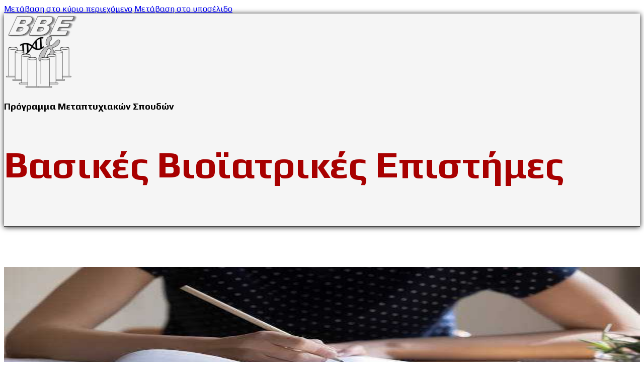

--- FILE ---
content_type: text/html; charset=UTF-8
request_url: https://bbs.med.uoi.gr/ergasies/stratigikes-nevroprostasias-kai-apokatastasis-meta-apo-travmatismo-tis-spondylikis-stilis-emfasi-stous-endogeneis-michanismous-pou-rythmizoun-tin-axoniki-anagennisi-sto-kns/
body_size: 9385
content:
<!DOCTYPE html>
<html lang="el">
<head>
<meta charset="UTF-8">
<meta name="viewport" content="width=device-width, initial-scale=1">
<title>Στρατηγικές νευροπροστασίας και αποκατάστασης μετά από τραυματισμό της σπονδυλικής στήλης: Έμφαση στους ενδογενείς μηχανισμούς που ρυθμίζουν την αξονική αναγέννηση στο ΚΝΣ &#8211; ΠΜΣ &quot;Βασικές Βιοϊατρικές Επιστήμες (ΒΒΕ)&quot;</title>
<meta name='robots' content='max-image-preview:large' />
<link rel='dns-prefetch' href='//fonts.googleapis.com' />
<link rel="alternate" type="application/rss+xml" title="Ροή RSS &raquo; ΠΜΣ &quot;Βασικές Βιοϊατρικές Επιστήμες (ΒΒΕ)&quot;" href="https://bbs.med.uoi.gr/feed/" />
<link rel="alternate" type="application/rss+xml" title="Ροή Σχολίων &raquo; ΠΜΣ &quot;Βασικές Βιοϊατρικές Επιστήμες (ΒΒΕ)&quot;" href="https://bbs.med.uoi.gr/comments/feed/" />
<link rel="alternate" title="oEmbed (JSON)" type="application/json+oembed" href="https://bbs.med.uoi.gr/wp-json/oembed/1.0/embed?url=https%3A%2F%2Fbbs.med.uoi.gr%2Fergasies%2Fstratigikes-nevroprostasias-kai-apokatastasis-meta-apo-travmatismo-tis-spondylikis-stilis-emfasi-stous-endogeneis-michanismous-pou-rythmizoun-tin-axoniki-anagennisi-sto-kns%2F" />
<link rel="alternate" title="oEmbed (XML)" type="text/xml+oembed" href="https://bbs.med.uoi.gr/wp-json/oembed/1.0/embed?url=https%3A%2F%2Fbbs.med.uoi.gr%2Fergasies%2Fstratigikes-nevroprostasias-kai-apokatastasis-meta-apo-travmatismo-tis-spondylikis-stilis-emfasi-stous-endogeneis-michanismous-pou-rythmizoun-tin-axoniki-anagennisi-sto-kns%2F&#038;format=xml" />
<link rel="preconnect" href="https://fonts.gstatic.com/" crossorigin><style id='wp-img-auto-sizes-contain-inline-css'>
img:is([sizes=auto i],[sizes^="auto," i]){contain-intrinsic-size:3000px 1500px}
/*# sourceURL=wp-img-auto-sizes-contain-inline-css */
</style>
<style id='classic-theme-styles-inline-css'>
/*! This file is auto-generated */
.wp-block-button__link{color:#fff;background-color:#32373c;border-radius:9999px;box-shadow:none;text-decoration:none;padding:calc(.667em + 2px) calc(1.333em + 2px);font-size:1.125em}.wp-block-file__button{background:#32373c;color:#fff;text-decoration:none}
/*# sourceURL=/wp-includes/css/classic-themes.min.css */
</style>
<link rel='stylesheet' id='wpml-menu-item-0-css' href='https://bbs.med.uoi.gr/wp-content/plugins/sitepress-multilingual-cms/templates/language-switchers/menu-item/style.min.css?ver=1' media='all' />
<link rel='stylesheet' id='bricks-frontend-css' href='https://bbs.med.uoi.gr/wp-content/themes/bricks/assets/css/frontend-layer.min.css?ver=1762805446' media='all' />
<link rel='stylesheet' id='bricks-child-css' href='https://bbs.med.uoi.gr/wp-content/themes/bricks-child/style.css?ver=1674023254' media='all' />
<link rel='stylesheet' id='bricks-font-awesome-6-css' href='https://bbs.med.uoi.gr/wp-content/themes/bricks/assets/css/libs/font-awesome-6-layer.min.css?ver=1762805446' media='all' />
<link rel='stylesheet' id='bricks-ionicons-css' href='https://bbs.med.uoi.gr/wp-content/themes/bricks/assets/css/libs/ionicons-layer.min.css?ver=1762805446' media='all' />
<link rel='stylesheet' id='bu-accordion-menu-css' href='https://bbs.med.uoi.gr/wp-content/plugins/bricksultimate/assets/css/elements/accordionmenu.min.css?ver=1704214998' media='all' />
<style id='bricks-frontend-inline-inline-css'>
:root {} :where(.brxe-accordion .accordion-content-wrapper) a, :where(.brxe-icon-box .content) a, :where(.brxe-list) a, :where(.brxe-post-content):not([data-source="bricks"]) a, :where(.brxe-posts .dynamic p) a, :where(.brxe-shortcode) a, :where(.brxe-tabs .tab-content) a, :where(.brxe-team-members) .description a, :where(.brxe-testimonials) .testimonial-content-wrapper a, :where(.brxe-text) a, :where(a.brxe-text), :where(.brxe-text-basic) a, :where(a.brxe-text-basic), :where(.brxe-post-comments) .comment-content a {color: var(--bricks-color-yjdyrb)} body {font-family: "Play"}:root {--bricks-color-ebf7d1: #f5f5f5;--bricks-color-6ecc64: #e0e0e0;--bricks-color-0b2c54: #9e9e9e;--bricks-color-8c17ee: #616161;--bricks-color-d24b7b: #424242;--bricks-color-70cb37: #212121;--bricks-color-e46008: #ffeb3b;--bricks-color-7c8b6c: #ffc107;--bricks-color-789d5d: #ff9800;--bricks-color-a652d6: #ff5722;--bricks-color-5d37ad: #f44336;--bricks-color-d6c4ab: #9c27b0;--bricks-color-a74b40: #2196f3;--bricks-color-d80eee: #03a9f4;--bricks-color-a51d53: #81D4FA;--bricks-color-651831: #4caf50;--bricks-color-9828f4: #8bc34a;--bricks-color-2804fa: #cddc39;--bricks-color-yjdyrb: #a80000;--bricks-color-dxkrgn: #800000;--bricks-color-osodwu: #f0e889;}#brxe-gqpzdt {color: var(--bricks-color-yjdyrb); font-size: 4.7rem}#brxe-bflbgl {align-items: center}#brxe-yrizqq {flex-direction: row; align-items: center}#brxe-cqqcvb {padding-bottom: 1rem; margin-bottom: 5rem; border-bottom: 1px solid var(--bricks-color-d24b7b); box-shadow: 0 1px 10px 0 var(--bricks-color-70cb37); background-color: var(--bricks-color-ebf7d1)}#brxe-mpvagz {width: 100%}#brxe-zhhnhn {text-align: justify}#brxe-zhhnhn a {text-align: justify; font-size: inherit}#brxe-fyfilb {padding-top: 0; row-gap: 2rem}@media (max-width: 991px) {#brxe-fyfilb {row-gap: 2rem}}.brxe-hyypmm .bu-menu-item-text {flex-grow: 1; transition-duration: 0.4s; font-weight: 700; font-size: 1.7rem; color: #a80000}.brxe-hyypmm .bu-menu-items-arrow {width: 50px; transition-duration: 0.4s}.brxe-hyypmm .bu-menu-items-arrow.acrd-menu-open::before {transform: rotate(45deg)}.brxe-hyypmm .menu-item a {transition-duration: 0.4s}.brxe-hyypmm {--menu-item-translatex: 10px; border: 3px solid var(--bricks-color-yjdyrb)}#brxe-cgpxqa {width: 30rem; border: 2px solid var(--bricks-color-yjdyrb)}#brxe-bfqqvx {flex-direction: row; column-gap: 2rem}@media (max-width: 767px) {#brxe-bfqqvx {flex-direction: column-reverse; align-items: center}}#brxe-fgefiv {flex-direction: row}#brxe-gwkesw {flex-direction: row; column-gap: 3rem; width: 60%}#brxe-zexmld li.has-link a, #brxe-zexmld li.no-link {padding-top: 5px; padding-right: 5px; padding-bottom: 5px; padding-left: 5px; justify-content: flex-start}#brxe-zexmld {flex-direction: column}#brxe-cxraxr {width: 40%}#brxe-nebtll {flex-direction: row; align-items: center}#brxe-nclqti {padding-top: 1rem; padding-bottom: 1rem; border-bottom: 1px solid var(--bricks-color-d24b7b); box-shadow: 0 1px 10px 0 var(--bricks-color-70cb37); margin-top: 5rem; background-color: var(--bricks-color-ebf7d1)}
/*# sourceURL=bricks-frontend-inline-inline-css */
</style>
<link rel='stylesheet' id='bricks-google-fonts-css' href='https://fonts.googleapis.com/css2?family=Play:wght@400;700&#038;display=swap' media='all' />
<script id="wpml-cookie-js-extra">
var wpml_cookies = {"wp-wpml_current_language":{"value":"el","expires":1,"path":"/"}};
var wpml_cookies = {"wp-wpml_current_language":{"value":"el","expires":1,"path":"/"}};
//# sourceURL=wpml-cookie-js-extra
</script>
<script src="https://bbs.med.uoi.gr/wp-content/plugins/sitepress-multilingual-cms/res/js/cookies/language-cookie.js?ver=486900" id="wpml-cookie-js" defer data-wp-strategy="defer"></script>
<script src="https://bbs.med.uoi.gr/wp-includes/js/jquery/jquery.min.js?ver=3.7.1" id="jquery-core-js"></script>
<link rel="https://api.w.org/" href="https://bbs.med.uoi.gr/wp-json/" /><link rel="alternate" title="JSON" type="application/json" href="https://bbs.med.uoi.gr/wp-json/wp/v2/ergasies/1021" /><link rel="EditURI" type="application/rsd+xml" title="RSD" href="https://bbs.med.uoi.gr/xmlrpc.php?rsd" />
<meta name="generator" content="WordPress 6.9" />
<link rel="canonical" href="https://bbs.med.uoi.gr/ergasies/stratigikes-nevroprostasias-kai-apokatastasis-meta-apo-travmatismo-tis-spondylikis-stilis-emfasi-stous-endogeneis-michanismous-pou-rythmizoun-tin-axoniki-anagennisi-sto-kns/" />
<link rel='shortlink' href='https://bbs.med.uoi.gr/?p=1021' />
<meta name="generator" content="WPML ver:4.8.6 stt:1,13;" />
<!-- Google tag (gtag.js) -->
<script async src="https://www.googletagmanager.com/gtag/js?id=G-10XM0X13S8"></script>
<script>
  window.dataLayer = window.dataLayer || [];
  function gtag(){dataLayer.push(arguments);}
  gtag('js', new Date());

  gtag('config', 'G-10XM0X13S8');
</script>
<link rel="icon" href="https://bbs.med.uoi.gr/wp-content/uploads/2023/01/logo1-150x150.png" sizes="32x32" />
<link rel="icon" href="https://bbs.med.uoi.gr/wp-content/uploads/2023/01/logo1.png" sizes="192x192" />
<link rel="apple-touch-icon" href="https://bbs.med.uoi.gr/wp-content/uploads/2023/01/logo1.png" />
<meta name="msapplication-TileImage" content="https://bbs.med.uoi.gr/wp-content/uploads/2023/01/logo1.png" />

<meta property="og:url" content="https://bbs.med.uoi.gr/ergasies/stratigikes-nevroprostasias-kai-apokatastasis-meta-apo-travmatismo-tis-spondylikis-stilis-emfasi-stous-endogeneis-michanismous-pou-rythmizoun-tin-axoniki-anagennisi-sto-kns/" />
<meta property="og:site_name" content="ΠΜΣ &quot;Βασικές Βιοϊατρικές Επιστήμες (ΒΒΕ)&quot;" />
<meta property="og:title" content="Στρατηγικές νευροπροστασίας και αποκατάστασης μετά από τραυματισμό της σπονδυλικής στήλης: Έμφαση στους ενδογενείς μηχανισμούς που ρυθμίζουν την αξονική αναγέννηση στο ΚΝΣ" />
<meta property="og:description" content="Στην παρούσα βιβλιογραφική εργασία παρουσιάζονται στρατηγικές νευροπροστασίας και νευρικής αναγέννησης για την αποκατάσταση των τραυμάτων της σπονδυλικής στήλης. Τραυματισμοί μπορούν να συμβούν κατά μήκος της σπονδυλικής στήλης σε οποιοδήποτε μοίρα της και η βαρύτητα των συμπτωμάτων ποικίλει ανάλογα με το βαθμό και το σημείο του τραύματος. Ένας από τους βασικότερους λόγους για τους οποίους δεν υπάρχει ακόμα θεραπεία για την αντιμετώπιση [&hellip;]" />
<meta property="og:type" content="website" />
<style id='global-styles-inline-css'>
:root{--wp--preset--aspect-ratio--square: 1;--wp--preset--aspect-ratio--4-3: 4/3;--wp--preset--aspect-ratio--3-4: 3/4;--wp--preset--aspect-ratio--3-2: 3/2;--wp--preset--aspect-ratio--2-3: 2/3;--wp--preset--aspect-ratio--16-9: 16/9;--wp--preset--aspect-ratio--9-16: 9/16;--wp--preset--color--black: #000000;--wp--preset--color--cyan-bluish-gray: #abb8c3;--wp--preset--color--white: #ffffff;--wp--preset--color--pale-pink: #f78da7;--wp--preset--color--vivid-red: #cf2e2e;--wp--preset--color--luminous-vivid-orange: #ff6900;--wp--preset--color--luminous-vivid-amber: #fcb900;--wp--preset--color--light-green-cyan: #7bdcb5;--wp--preset--color--vivid-green-cyan: #00d084;--wp--preset--color--pale-cyan-blue: #8ed1fc;--wp--preset--color--vivid-cyan-blue: #0693e3;--wp--preset--color--vivid-purple: #9b51e0;--wp--preset--gradient--vivid-cyan-blue-to-vivid-purple: linear-gradient(135deg,rgb(6,147,227) 0%,rgb(155,81,224) 100%);--wp--preset--gradient--light-green-cyan-to-vivid-green-cyan: linear-gradient(135deg,rgb(122,220,180) 0%,rgb(0,208,130) 100%);--wp--preset--gradient--luminous-vivid-amber-to-luminous-vivid-orange: linear-gradient(135deg,rgb(252,185,0) 0%,rgb(255,105,0) 100%);--wp--preset--gradient--luminous-vivid-orange-to-vivid-red: linear-gradient(135deg,rgb(255,105,0) 0%,rgb(207,46,46) 100%);--wp--preset--gradient--very-light-gray-to-cyan-bluish-gray: linear-gradient(135deg,rgb(238,238,238) 0%,rgb(169,184,195) 100%);--wp--preset--gradient--cool-to-warm-spectrum: linear-gradient(135deg,rgb(74,234,220) 0%,rgb(151,120,209) 20%,rgb(207,42,186) 40%,rgb(238,44,130) 60%,rgb(251,105,98) 80%,rgb(254,248,76) 100%);--wp--preset--gradient--blush-light-purple: linear-gradient(135deg,rgb(255,206,236) 0%,rgb(152,150,240) 100%);--wp--preset--gradient--blush-bordeaux: linear-gradient(135deg,rgb(254,205,165) 0%,rgb(254,45,45) 50%,rgb(107,0,62) 100%);--wp--preset--gradient--luminous-dusk: linear-gradient(135deg,rgb(255,203,112) 0%,rgb(199,81,192) 50%,rgb(65,88,208) 100%);--wp--preset--gradient--pale-ocean: linear-gradient(135deg,rgb(255,245,203) 0%,rgb(182,227,212) 50%,rgb(51,167,181) 100%);--wp--preset--gradient--electric-grass: linear-gradient(135deg,rgb(202,248,128) 0%,rgb(113,206,126) 100%);--wp--preset--gradient--midnight: linear-gradient(135deg,rgb(2,3,129) 0%,rgb(40,116,252) 100%);--wp--preset--font-size--small: 13px;--wp--preset--font-size--medium: 20px;--wp--preset--font-size--large: 36px;--wp--preset--font-size--x-large: 42px;--wp--preset--spacing--20: 0.44rem;--wp--preset--spacing--30: 0.67rem;--wp--preset--spacing--40: 1rem;--wp--preset--spacing--50: 1.5rem;--wp--preset--spacing--60: 2.25rem;--wp--preset--spacing--70: 3.38rem;--wp--preset--spacing--80: 5.06rem;--wp--preset--shadow--natural: 6px 6px 9px rgba(0, 0, 0, 0.2);--wp--preset--shadow--deep: 12px 12px 50px rgba(0, 0, 0, 0.4);--wp--preset--shadow--sharp: 6px 6px 0px rgba(0, 0, 0, 0.2);--wp--preset--shadow--outlined: 6px 6px 0px -3px rgb(255, 255, 255), 6px 6px rgb(0, 0, 0);--wp--preset--shadow--crisp: 6px 6px 0px rgb(0, 0, 0);}:where(.is-layout-flex){gap: 0.5em;}:where(.is-layout-grid){gap: 0.5em;}body .is-layout-flex{display: flex;}.is-layout-flex{flex-wrap: wrap;align-items: center;}.is-layout-flex > :is(*, div){margin: 0;}body .is-layout-grid{display: grid;}.is-layout-grid > :is(*, div){margin: 0;}:where(.wp-block-columns.is-layout-flex){gap: 2em;}:where(.wp-block-columns.is-layout-grid){gap: 2em;}:where(.wp-block-post-template.is-layout-flex){gap: 1.25em;}:where(.wp-block-post-template.is-layout-grid){gap: 1.25em;}.has-black-color{color: var(--wp--preset--color--black) !important;}.has-cyan-bluish-gray-color{color: var(--wp--preset--color--cyan-bluish-gray) !important;}.has-white-color{color: var(--wp--preset--color--white) !important;}.has-pale-pink-color{color: var(--wp--preset--color--pale-pink) !important;}.has-vivid-red-color{color: var(--wp--preset--color--vivid-red) !important;}.has-luminous-vivid-orange-color{color: var(--wp--preset--color--luminous-vivid-orange) !important;}.has-luminous-vivid-amber-color{color: var(--wp--preset--color--luminous-vivid-amber) !important;}.has-light-green-cyan-color{color: var(--wp--preset--color--light-green-cyan) !important;}.has-vivid-green-cyan-color{color: var(--wp--preset--color--vivid-green-cyan) !important;}.has-pale-cyan-blue-color{color: var(--wp--preset--color--pale-cyan-blue) !important;}.has-vivid-cyan-blue-color{color: var(--wp--preset--color--vivid-cyan-blue) !important;}.has-vivid-purple-color{color: var(--wp--preset--color--vivid-purple) !important;}.has-black-background-color{background-color: var(--wp--preset--color--black) !important;}.has-cyan-bluish-gray-background-color{background-color: var(--wp--preset--color--cyan-bluish-gray) !important;}.has-white-background-color{background-color: var(--wp--preset--color--white) !important;}.has-pale-pink-background-color{background-color: var(--wp--preset--color--pale-pink) !important;}.has-vivid-red-background-color{background-color: var(--wp--preset--color--vivid-red) !important;}.has-luminous-vivid-orange-background-color{background-color: var(--wp--preset--color--luminous-vivid-orange) !important;}.has-luminous-vivid-amber-background-color{background-color: var(--wp--preset--color--luminous-vivid-amber) !important;}.has-light-green-cyan-background-color{background-color: var(--wp--preset--color--light-green-cyan) !important;}.has-vivid-green-cyan-background-color{background-color: var(--wp--preset--color--vivid-green-cyan) !important;}.has-pale-cyan-blue-background-color{background-color: var(--wp--preset--color--pale-cyan-blue) !important;}.has-vivid-cyan-blue-background-color{background-color: var(--wp--preset--color--vivid-cyan-blue) !important;}.has-vivid-purple-background-color{background-color: var(--wp--preset--color--vivid-purple) !important;}.has-black-border-color{border-color: var(--wp--preset--color--black) !important;}.has-cyan-bluish-gray-border-color{border-color: var(--wp--preset--color--cyan-bluish-gray) !important;}.has-white-border-color{border-color: var(--wp--preset--color--white) !important;}.has-pale-pink-border-color{border-color: var(--wp--preset--color--pale-pink) !important;}.has-vivid-red-border-color{border-color: var(--wp--preset--color--vivid-red) !important;}.has-luminous-vivid-orange-border-color{border-color: var(--wp--preset--color--luminous-vivid-orange) !important;}.has-luminous-vivid-amber-border-color{border-color: var(--wp--preset--color--luminous-vivid-amber) !important;}.has-light-green-cyan-border-color{border-color: var(--wp--preset--color--light-green-cyan) !important;}.has-vivid-green-cyan-border-color{border-color: var(--wp--preset--color--vivid-green-cyan) !important;}.has-pale-cyan-blue-border-color{border-color: var(--wp--preset--color--pale-cyan-blue) !important;}.has-vivid-cyan-blue-border-color{border-color: var(--wp--preset--color--vivid-cyan-blue) !important;}.has-vivid-purple-border-color{border-color: var(--wp--preset--color--vivid-purple) !important;}.has-vivid-cyan-blue-to-vivid-purple-gradient-background{background: var(--wp--preset--gradient--vivid-cyan-blue-to-vivid-purple) !important;}.has-light-green-cyan-to-vivid-green-cyan-gradient-background{background: var(--wp--preset--gradient--light-green-cyan-to-vivid-green-cyan) !important;}.has-luminous-vivid-amber-to-luminous-vivid-orange-gradient-background{background: var(--wp--preset--gradient--luminous-vivid-amber-to-luminous-vivid-orange) !important;}.has-luminous-vivid-orange-to-vivid-red-gradient-background{background: var(--wp--preset--gradient--luminous-vivid-orange-to-vivid-red) !important;}.has-very-light-gray-to-cyan-bluish-gray-gradient-background{background: var(--wp--preset--gradient--very-light-gray-to-cyan-bluish-gray) !important;}.has-cool-to-warm-spectrum-gradient-background{background: var(--wp--preset--gradient--cool-to-warm-spectrum) !important;}.has-blush-light-purple-gradient-background{background: var(--wp--preset--gradient--blush-light-purple) !important;}.has-blush-bordeaux-gradient-background{background: var(--wp--preset--gradient--blush-bordeaux) !important;}.has-luminous-dusk-gradient-background{background: var(--wp--preset--gradient--luminous-dusk) !important;}.has-pale-ocean-gradient-background{background: var(--wp--preset--gradient--pale-ocean) !important;}.has-electric-grass-gradient-background{background: var(--wp--preset--gradient--electric-grass) !important;}.has-midnight-gradient-background{background: var(--wp--preset--gradient--midnight) !important;}.has-small-font-size{font-size: var(--wp--preset--font-size--small) !important;}.has-medium-font-size{font-size: var(--wp--preset--font-size--medium) !important;}.has-large-font-size{font-size: var(--wp--preset--font-size--large) !important;}.has-x-large-font-size{font-size: var(--wp--preset--font-size--x-large) !important;}
/*# sourceURL=global-styles-inline-css */
</style>
<link rel='stylesheet' id='wp-block-library-css' href='https://bbs.med.uoi.gr/wp-includes/css/dist/block-library/style.min.css?ver=6.9' media='all' />
<style id='wp-block-library-inline-css'>
:where(figure) { margin: 0; }
/*wp_block_styles_on_demand_placeholder:69705d57bf664*/
/*# sourceURL=wp-block-library-inline-css */
</style>
</head>

<body class="wp-singular ergasies-template-default single single-ergasies postid-1021 wp-theme-bricks wp-child-theme-bricks-child brx-body bricks-is-frontend wp-embed-responsive">		<a class="skip-link" href="#brx-content">Μετάβαση στο κύριο περιεχόμενο</a>

					<a class="skip-link" href="#brx-footer">Μετάβαση στο υποσέλιδο</a>
			<header id="brx-header"><section id="brxe-cqqcvb" class="brxe-section"><div id="brxe-yrizqq" class="brxe-container"><a class="brxe-logo" href="https://bbs.med.uoi.gr"><img width="150" height="150" src="https://bbs.med.uoi.gr/wp-content/uploads/2023/01/logo-trans1-150x150.png" class="bricks-site-logo css-filter" alt="ΠΜΣ &quot;Βασικές Βιοϊατρικές Επιστήμες (ΒΒΕ)&quot;" loading="eager" decoding="async" srcset="https://bbs.med.uoi.gr/wp-content/uploads/2023/01/logo-trans1-150x150.png 150w, https://bbs.med.uoi.gr/wp-content/uploads/2023/01/logo-trans1.png 255w" sizes="(max-width: 150px) 100vw, 150px" /></a><div id="brxe-bflbgl" class="brxe-block"><h3 class="brxe-heading">Πρόγραμμα Μεταπτυχιακών Σπουδών</h3><h1 id="brxe-gqpzdt" class="brxe-heading">Βασικές Βιοϊατρικές Επιστήμες</h1></div></div></section></header><main id="brx-content"><section id="brxe-fgefiv" class="brxe-section"><div id="brxe-bfqqvx" class="brxe-container"><div id="brxe-fyfilb" class="brxe-block"><img width="612" height="302" src="https://bbs.med.uoi.gr/wp-content/uploads/2023/01/phd2.jpg" class="brxe-image css-filter size-full" alt="Διδακτορικές εργασίες" id="brxe-mpvagz" decoding="async" fetchpriority="high" srcset="https://bbs.med.uoi.gr/wp-content/uploads/2023/01/phd2.jpg 612w, https://bbs.med.uoi.gr/wp-content/uploads/2023/01/phd2-300x148.jpg 300w" sizes="(max-width: 612px) 100vw, 612px" /><h4 class="brxe-heading">Στρατηγικές νευροπροστασίας και αποκατάστασης μετά από τραυματισμό της σπονδυλικής στήλης: Έμφαση στους ενδογενείς μηχανισμούς που ρυθμίζουν την αξονική αναγέννηση στο ΚΝΣ</h4><div id="brxe-zhhnhn" class="brxe-text"><p>Στην παρούσα βιβλιογραφική εργασία παρουσιάζονται στρατηγικές νευροπροστασίας και νευρικής αναγέννησης για την αποκατάσταση των τραυμάτων της σπονδυλικής στήλης. Τραυματισμοί μπορούν να συμβούν κατά μήκος της σπονδυλικής στήλης σε οποιοδήποτε μοίρα της και η βαρύτητα των συμπτωμάτων ποικίλει ανάλογα με το βαθμό και το σημείο του τραύματος. Ένας από τους βασικότερους λόγους για τους οποίους δεν υπάρχει ακόμα θεραπεία για την αντιμετώπιση των τραυμάτων αυτών είναι η μειωμένη ικανότητα των νευρώνων<br />
του ΚΝΣ να αναγεννώνται καθώς ασκούνται σε αυτούς πλήθος ανασταλτικών εξωγενών και ενδογενών παραγόντων. Στην εν λόγω διπλωματική εργασία δίνεται έμφαση στους ενδογενείς παράγοντες που αναστέλλουν την αξονική αναγέννηση στο ΚΝΣ και παρουσιάζονται οι σημαντικότερες μέχρι σήμερα μελέτες που αφορούν την φαρμακολογική στόχευσή τους με σκοπό την αποκατάσταση των τραυμάτων της σπονδυλικής στήλης. Στους παράγοντες αυτούς ανήκουν γνωστά σηματοδοτικά μονοπάτια τα οποία φυσιολογικά ρυθμίζουν κρίσιμες κυτταρικές διαδικασίες, όπως το μονοπάτι του κυκλικού AMP, της PI3K, της RhoA και των κινασών JAK. Επίσης την ενδογενή ικανότητα των κεντρικών νευρώνων να αναγεννώνται επηρεάζουν και τα δομικά στοιχεία του κυτταροσκελετού, δηλαδή η τουμπουλίνη και η ακτίνη. Τέλος, η επιγενετική ρύθμιση μορίων και μεταγραφικών παραγόντων, όπως οι KLF, Sox11, LPAR1 κ.α. καθώς και η μεταφορά μιτοχονδρίων κατά μήκος του άξονα, φαίνεται πως έχει νευροπροστατευτική δράση και επάγει την αξονική αναγέννηση μετά από τραύμα στο ΚΝΣ. Η φαρμακολογική στόχευση των παραπάνω ενδογενών παραγόντων, σε συνδυασμό με τη ρύθμιση των εξωκυττάριων σημάτων που αναστέλλουν την αναγέννηση, τις θεραπείες αποκατάστασης που χρησιμοποιούνται ήδη στην κλινική πρακτική αλλά και καινούργιες πειραματικές θεραπείες που δοκιμάζονται αυτή τη στιγμή προκλινικά, πιθανόν θα οδηγήσουν στη δημιουργία κατάλληλης στρατηγικής για την αντιμετώπιση τέτοιων τραυματισμών.</p>
</div><h6 class="brxe-heading">ΠΑΠΑΝΙΚΟΛΑΟΥ ΕΙΡΗΝΗ</h6></div><div id="brxe-cgpxqa" class="brxe-block"><div data-script-id="okwxas" class="brxe-hyypmm brxe-bu-accordion-menu bu-acrd-arrow-flip"><nav data-acrd-toggle-duration="400" data-acrd-effect="no" data-acrd-collapsed="no"><ul id="menu-okwxas" class="bu-acrd-menu-items"><li id="menu-item-22" class="menu-item menu-item-type-post_type menu-item-object-page menu-item-home menu-item-22 bricks-menu-item"><a href="https://bbs.med.uoi.gr/" itemprop="url" data-title="Αρχική"><span style="margin-left:0px;" itemprop="name" class="bu-menu-item-text">Αρχική</span><i class="ion-ios-arrow-down icon bu-menu-items-arrow"></i></a></li>
<li id="menu-item-23" class="menu-item menu-item-type-custom menu-item-object-custom menu-item-has-children menu-item-23 bricks-menu-item"><a href="#" itemprop="url" data-title="Το πρόγραμμα"><span style="margin-left:0px;" style="margin-left:0px;" itemprop="name" class="bu-menu-item-text">Το πρόγραμμα</span><i class="ion-ios-arrow-down icon bu-menu-items-arrow"></i></a>
<ul class="sub-menu">
	<li id="menu-item-529" class="menu-item menu-item-type-post_type menu-item-object-page menu-item-529 bricks-menu-item"><a href="https://bbs.med.uoi.gr/programma/perigrafi-stochos/" itemprop="url" data-title="Περιγραφή – Στόχος"><span style="margin-left:10px;" style="margin-left:0px;" style="margin-left:0px;" itemprop="name" class="bu-menu-item-text">Περιγραφή – Στόχος</span><i class="ion-ios-arrow-down icon bu-menu-items-arrow"></i></a></li>
	<li id="menu-item-738" class="menu-item menu-item-type-post_type menu-item-object-page menu-item-738 bricks-menu-item"><a href="https://bbs.med.uoi.gr/programma/eidikefseis/" itemprop="url" data-title="Ειδικεύσεις"><span style="margin-left:10px;" style="margin-left:10px;" style="margin-left:0px;" style="margin-left:0px;" itemprop="name" class="bu-menu-item-text">Ειδικεύσεις</span><i class="ion-ios-arrow-down icon bu-menu-items-arrow"></i></a></li>
	<li id="menu-item-466" class="menu-item menu-item-type-post_type menu-item-object-page menu-item-466 bricks-menu-item"><a href="https://bbs.med.uoi.gr/programma/fek-idryseos/" itemprop="url" data-title="ΦΕΚ ίδρύσεως"><span style="margin-left:10px;" style="margin-left:10px;" style="margin-left:10px;" style="margin-left:0px;" style="margin-left:0px;" itemprop="name" class="bu-menu-item-text">ΦΕΚ ίδρύσεως</span><i class="ion-ios-arrow-down icon bu-menu-items-arrow"></i></a></li>
	<li id="menu-item-608" class="menu-item menu-item-type-post_type menu-item-object-page menu-item-608 bricks-menu-item"><a href="https://bbs.med.uoi.gr/programma/spoudes/" itemprop="url" data-title="Σπουδές"><span style="margin-left:10px;" style="margin-left:10px;" style="margin-left:10px;" style="margin-left:10px;" style="margin-left:0px;" style="margin-left:0px;" itemprop="name" class="bu-menu-item-text">Σπουδές</span><i class="ion-ios-arrow-down icon bu-menu-items-arrow"></i></a></li>
	<li id="menu-item-629" class="menu-item menu-item-type-post_type menu-item-object-page menu-item-629 bricks-menu-item"><a href="https://bbs.med.uoi.gr/programma/kritiria-epilogis/" itemprop="url" data-title="Κριτήρια επιλογής"><span style="margin-left:10px;" style="margin-left:10px;" style="margin-left:10px;" style="margin-left:10px;" style="margin-left:10px;" style="margin-left:0px;" style="margin-left:0px;" itemprop="name" class="bu-menu-item-text">Κριτήρια επιλογής</span><i class="ion-ios-arrow-down icon bu-menu-items-arrow"></i></a></li>
	<li id="menu-item-643" class="menu-item menu-item-type-post_type menu-item-object-page menu-item-643 bricks-menu-item"><a href="https://bbs.med.uoi.gr/programma/parartima-diplomatos/" itemprop="url" data-title="Παράρτημα διπλώματος"><span style="margin-left:10px;" style="margin-left:10px;" style="margin-left:10px;" style="margin-left:10px;" style="margin-left:10px;" style="margin-left:10px;" style="margin-left:0px;" style="margin-left:0px;" itemprop="name" class="bu-menu-item-text">Παράρτημα διπλώματος</span><i class="ion-ios-arrow-down icon bu-menu-items-arrow"></i></a></li>
</ul>
</li>
<li id="menu-item-546" class="menu-item menu-item-type-post_type menu-item-object-page menu-item-546 bricks-menu-item"><a href="https://bbs.med.uoi.gr/exoplismos-ypodomes/" itemprop="url" data-title="Εξοπλισμός – Υποδομές"><span style="margin-left:0px;" style="margin-left:10px;" style="margin-left:10px;" style="margin-left:10px;" style="margin-left:10px;" style="margin-left:10px;" style="margin-left:10px;" style="margin-left:0px;" style="margin-left:0px;" itemprop="name" class="bu-menu-item-text">Εξοπλισμός – Υποδομές</span><i class="ion-ios-arrow-down icon bu-menu-items-arrow"></i></a></li>
<li id="menu-item-560" class="menu-item menu-item-type-post_type menu-item-object-page menu-item-560 bricks-menu-item"><a href="https://bbs.med.uoi.gr/didaskontes/" itemprop="url" data-title="Διδάσκοντες"><span style="margin-left:0px;" style="margin-left:0px;" style="margin-left:10px;" style="margin-left:10px;" style="margin-left:10px;" style="margin-left:10px;" style="margin-left:10px;" style="margin-left:10px;" style="margin-left:0px;" style="margin-left:0px;" itemprop="name" class="bu-menu-item-text">Διδάσκοντες</span><i class="ion-ios-arrow-down icon bu-menu-items-arrow"></i></a></li>
<li id="menu-item-600" class="menu-item menu-item-type-post_type menu-item-object-page menu-item-600 bricks-menu-item"><a href="https://bbs.med.uoi.gr/diplomatikes-ergasies/" itemprop="url" data-title="Διπλωματικές εργασίες"><span style="margin-left:0px;" style="margin-left:0px;" style="margin-left:0px;" style="margin-left:10px;" style="margin-left:10px;" style="margin-left:10px;" style="margin-left:10px;" style="margin-left:10px;" style="margin-left:10px;" style="margin-left:0px;" style="margin-left:0px;" itemprop="name" class="bu-menu-item-text">Διπλωματικές εργασίες</span><i class="ion-ios-arrow-down icon bu-menu-items-arrow"></i></a></li>
<li id="menu-item-568" class="menu-item menu-item-type-post_type menu-item-object-page menu-item-568 bricks-menu-item"><a href="https://bbs.med.uoi.gr/apofoitoi/" itemprop="url" data-title="Απόφοιτοι"><span style="margin-left:0px;" style="margin-left:0px;" style="margin-left:0px;" style="margin-left:0px;" style="margin-left:10px;" style="margin-left:10px;" style="margin-left:10px;" style="margin-left:10px;" style="margin-left:10px;" style="margin-left:10px;" style="margin-left:0px;" style="margin-left:0px;" itemprop="name" class="bu-menu-item-text">Απόφοιτοι</span><i class="ion-ios-arrow-down icon bu-menu-items-arrow"></i></a></li>
<li id="menu-item-667" class="menu-item menu-item-type-post_type menu-item-object-page menu-item-667 bricks-menu-item"><a href="https://bbs.med.uoi.gr/programma/politiki-poiotitas/" itemprop="url" data-title="Πολιτική ποιότητας"><span style="margin-left:0px;" style="margin-left:0px;" style="margin-left:0px;" style="margin-left:0px;" style="margin-left:0px;" style="margin-left:10px;" style="margin-left:10px;" style="margin-left:10px;" style="margin-left:10px;" style="margin-left:10px;" style="margin-left:10px;" style="margin-left:0px;" style="margin-left:0px;" itemprop="name" class="bu-menu-item-text">Πολιτική ποιότητας</span><i class="ion-ios-arrow-down icon bu-menu-items-arrow"></i></a></li>
<li id="menu-item-683" class="menu-item menu-item-type-post_type menu-item-object-page menu-item-683 bricks-menu-item"><a href="https://bbs.med.uoi.gr/akadimaikoi-symvouloi/" itemprop="url" data-title="Ακαδημαϊκοί σύμβουλοι"><span style="margin-left:0px;" style="margin-left:0px;" style="margin-left:0px;" style="margin-left:0px;" style="margin-left:0px;" style="margin-left:0px;" style="margin-left:10px;" style="margin-left:10px;" style="margin-left:10px;" style="margin-left:10px;" style="margin-left:10px;" style="margin-left:10px;" style="margin-left:0px;" style="margin-left:0px;" itemprop="name" class="bu-menu-item-text">Ακαδημαϊκοί σύμβουλοι</span><i class="ion-ios-arrow-down icon bu-menu-items-arrow"></i></a></li>
<li id="menu-item-26" class="menu-item menu-item-type-custom menu-item-object-custom menu-item-has-children menu-item-26 bricks-menu-item"><a href="#" itemprop="url" data-title="Ενημέρωση"><span style="margin-left:0px;" style="margin-left:0px;" style="margin-left:0px;" style="margin-left:0px;" style="margin-left:0px;" style="margin-left:0px;" style="margin-left:0px;" style="margin-left:10px;" style="margin-left:10px;" style="margin-left:10px;" style="margin-left:10px;" style="margin-left:10px;" style="margin-left:10px;" style="margin-left:0px;" style="margin-left:0px;" itemprop="name" class="bu-menu-item-text">Ενημέρωση</span><i class="ion-ios-arrow-down icon bu-menu-items-arrow"></i></a>
<ul class="sub-menu">
	<li id="menu-item-215" class="menu-item menu-item-type-post_type menu-item-object-page menu-item-215 bricks-menu-item"><a href="https://bbs.med.uoi.gr/enimerosi/anakoinoseis/" itemprop="url" data-title="Ανακοινώσεις"><span style="margin-left:10px;" style="margin-left:0px;" style="margin-left:0px;" style="margin-left:0px;" style="margin-left:0px;" style="margin-left:0px;" style="margin-left:0px;" style="margin-left:0px;" style="margin-left:10px;" style="margin-left:10px;" style="margin-left:10px;" style="margin-left:10px;" style="margin-left:10px;" style="margin-left:10px;" style="margin-left:0px;" style="margin-left:0px;" itemprop="name" class="bu-menu-item-text">Ανακοινώσεις</span><i class="ion-ios-arrow-down icon bu-menu-items-arrow"></i></a></li>
	<li id="menu-item-212" class="menu-item menu-item-type-post_type menu-item-object-page menu-item-212 bricks-menu-item"><a href="https://bbs.med.uoi.gr/enimerosi/prokiryxeis/" itemprop="url" data-title="Προκηρύξεις"><span style="margin-left:10px;" style="margin-left:10px;" style="margin-left:0px;" style="margin-left:0px;" style="margin-left:0px;" style="margin-left:0px;" style="margin-left:0px;" style="margin-left:0px;" style="margin-left:0px;" style="margin-left:10px;" style="margin-left:10px;" style="margin-left:10px;" style="margin-left:10px;" style="margin-left:10px;" style="margin-left:10px;" style="margin-left:0px;" style="margin-left:0px;" itemprop="name" class="bu-menu-item-text">Προκηρύξεις</span><i class="ion-ios-arrow-down icon bu-menu-items-arrow"></i></a></li>
	<li id="menu-item-211" class="menu-item menu-item-type-post_type menu-item-object-page menu-item-211 bricks-menu-item"><a href="https://bbs.med.uoi.gr/enimerosi/entypa/" itemprop="url" data-title="Έντυπα"><span style="margin-left:10px;" style="margin-left:10px;" style="margin-left:10px;" style="margin-left:0px;" style="margin-left:0px;" style="margin-left:0px;" style="margin-left:0px;" style="margin-left:0px;" style="margin-left:0px;" style="margin-left:0px;" style="margin-left:10px;" style="margin-left:10px;" style="margin-left:10px;" style="margin-left:10px;" style="margin-left:10px;" style="margin-left:10px;" style="margin-left:0px;" style="margin-left:0px;" itemprop="name" class="bu-menu-item-text">Έντυπα</span><i class="ion-ios-arrow-down icon bu-menu-items-arrow"></i></a></li>
</ul>
</li>
</ul></nav></div></div></div></section></main><footer id="brx-footer"><section id="brxe-nclqti" class="brxe-section"><div id="brxe-nebtll" class="brxe-container"><div id="brxe-gwkesw" class="brxe-block"><a class="brxe-image tag" href="https://uoi.gr" target="_blank"><img width="140" height="60" src="https://bbs.med.uoi.gr/wp-content/uploads/2023/01/uoi-bird-trans1.png" class="css-filter size-full" alt="Πανεπιστήμιο Ιωαννίνων" decoding="async" loading="lazy" /></a><a class="brxe-image tag" href="https://med.uoi.gr" target="_blank"><img width="300" height="57" src="https://bbs.med.uoi.gr/wp-content/uploads/2023/01/logo-new1-trans-300x57.png" class="css-filter size-medium" alt="" decoding="async" loading="lazy" srcset="https://bbs.med.uoi.gr/wp-content/uploads/2023/01/logo-new1-trans-300x57.png 300w, https://bbs.med.uoi.gr/wp-content/uploads/2023/01/logo-new1-trans-1024x194.png 1024w, https://bbs.med.uoi.gr/wp-content/uploads/2023/01/logo-new1-trans-768x146.png 768w, https://bbs.med.uoi.gr/wp-content/uploads/2023/01/logo-new1-trans-1536x291.png 1536w, https://bbs.med.uoi.gr/wp-content/uploads/2023/01/logo-new1-trans.png 1600w" sizes="(max-width: 300px) 100vw, 300px" /></a></div><div id="brxe-cxraxr" class="brxe-block"><ul id="brxe-zexmld" class="brxe-social-icons"><li class="repeater-item no-link"><i class="fas fa-user-graduate icon"></i><span>Πατρώνα Αγγελίδου Βεζυράκη ΜD, PhD<br>Διευθύντρια ΠΜΣ «Βασικές Βιοϊατρικές Επιστήμες»<br>Διευθύντρια - Καθηγήτρια Φυσιολογίας</span></li><li class="repeater-item no-link"><i class="fas fa-phone icon"></i><span>+30 26510 07575</span></li><li class="repeater-item has-link"><a href="mailto:pvezirak@uoi.gr"><i class="fas fa-envelope icon"></i><span>pvezirak@uoi.gr</span></a></li><li class="repeater-item no-link"><i class="fas fa-location-pin icon"></i><span>Τμήμα Ιατρικής - Πανεπιστήμιο Ιωαννίνων</span></li></ul></div></div></section></footer><script type="speculationrules">
{"prefetch":[{"source":"document","where":{"and":[{"href_matches":"/*"},{"not":{"href_matches":["/wp-*.php","/wp-admin/*","/wp-content/uploads/*","/wp-content/*","/wp-content/plugins/*","/wp-content/themes/bricks-child/*","/wp-content/themes/bricks/*","/*\\?(.+)"]}},{"not":{"selector_matches":"a[rel~=\"nofollow\"]"}},{"not":{"selector_matches":".no-prefetch, .no-prefetch a"}}]},"eagerness":"conservative"}]}
</script>
<script src="https://bbs.med.uoi.gr/wp-content/plugins/bricksultimate/assets/js/elements/buGlobal.min.js?ver=1704214998" id="bu-global-js"></script>
<script id="bricks-scripts-js-extra">
var bricksData = {"debug":"","locale":"el","ajaxUrl":"https://bbs.med.uoi.gr/wp-admin/admin-ajax.php","restApiUrl":"https://bbs.med.uoi.gr/wp-json/bricks/v1/","nonce":"6be1f936fb","formNonce":"87b9243969","wpRestNonce":"18c0175f9b","postId":"1021","recaptchaIds":[],"animatedTypingInstances":[],"videoInstances":[],"splideInstances":[],"tocbotInstances":[],"swiperInstances":[],"queryLoopInstances":[],"interactions":[],"filterInstances":[],"isotopeInstances":[],"activeFiltersCountInstances":[],"googleMapInstances":[],"facebookAppId":"","headerPosition":"top","offsetLazyLoad":"300","baseUrl":"https://bbs.med.uoi.gr/ergasies/stratigikes-nevroprostasias-kai-apokatastasis-meta-apo-travmatismo-tis-spondylikis-stilis-emfasi-stous-endogeneis-michanismous-pou-rythmizoun-tin-axoniki-anagennisi-sto-kns/","useQueryFilter":"","pageFilters":[],"language":"el","wpmlUrlFormat":"1","multilangPlugin":"wpml","i18n":{"remove":"\u0391\u03c6\u03b1\u03af\u03c1\u03b5\u03c3\u03b7","openAccordion":"\u0386\u03bd\u03bf\u03b9\u03b3\u03bc\u03b1 \u03b1\u03ba\u03bf\u03c1\u03bd\u03c4\u03b5\u03cc\u03bd","openMobileMenu":"\u0386\u03bd\u03bf\u03b9\u03b3\u03bc\u03b1 \u03bc\u03b5\u03bd\u03bf\u03cd \u03b3\u03b9\u03b1 \u03ba\u03b9\u03bd\u03b7\u03c4\u03ac","closeMobileMenu":"\u039a\u03bb\u03b5\u03af\u03c3\u03b9\u03bc\u03bf \u03bc\u03b5\u03bd\u03bf\u03cd \u03b3\u03b9\u03b1 \u03ba\u03b9\u03bd\u03b7\u03c4\u03ac","showPassword":"\u0395\u03bc\u03c6\u03ac\u03bd\u03b9\u03c3\u03b7 \u03ba\u03c9\u03b4\u03b9\u03ba\u03bf\u03cd","hidePassword":"\u0391\u03c0\u03cc\u03ba\u03c1\u03c5\u03c8\u03b7 \u03ba\u03c9\u03b4\u03b9\u03ba\u03bf\u03cd","prevSlide":"\u03a0\u03c1\u03bf\u03b7\u03b3\u03bf\u03cd\u03bc\u03b5\u03bd\u03b7 \u03b4\u03b9\u03b1\u03c6\u03ac\u03bd\u03b5\u03b9\u03b1","nextSlide":"\u0395\u03c0\u03cc\u03bc\u03b5\u03bd\u03b7 \u03b4\u03b9\u03b1\u03c6\u03ac\u03bd\u03b5\u03b9\u03b1","firstSlide":"\u039c\u03b5\u03c4\u03ac\u03b2\u03b1\u03c3\u03b7 \u03c3\u03c4\u03b7\u03bd \u03c0\u03c1\u03ce\u03c4\u03b7 \u03b4\u03b9\u03b1\u03c6\u03ac\u03bd\u03b5\u03b9\u03b1","lastSlide":"\u039c\u03b5\u03c4\u03ac\u03b2\u03b1\u03c3\u03b7 \u03c3\u03c4\u03b7\u03bd \u03c4\u03b5\u03bb\u03b5\u03c5\u03c4\u03b1\u03af\u03b1 \u03b4\u03b9\u03b1\u03c6\u03ac\u03bd\u03b5\u03b9\u03b1","slideX":"\u039c\u03b5\u03c4\u03ac\u03b2\u03b1\u03c3\u03b7 \u03c3\u03c4\u03b7 \u03b4\u03b9\u03b1\u03c6\u03ac\u03bd\u03b5\u03b9\u03b1 %s","play":"\u0388\u03bd\u03b1\u03c1\u03be\u03b7 \u03b1\u03c5\u03c4\u03cc\u03bc\u03b1\u03c4\u03b7\u03c2 \u03b1\u03bd\u03b1\u03c0\u03b1\u03c1\u03b1\u03b3\u03c9\u03b3\u03ae\u03c2","pause":"\u03a0\u03b1\u03cd\u03c3\u03b7 \u03b1\u03c5\u03c4\u03cc\u03bc\u03b1\u03c4\u03b7\u03c2 \u03b1\u03bd\u03b1\u03c0\u03b1\u03c1\u03b1\u03b3\u03c9\u03b3\u03ae\u03c2","splide":{"carousel":"\u03ba\u03b1\u03c1\u03bf\u03c5\u03b6\u03ad\u03bb","select":"\u0395\u03c0\u03b9\u03bb\u03ad\u03be\u03c4\u03b5 \u03bc\u03b9\u03b1 \u03b4\u03b9\u03b1\u03c6\u03ac\u03bd\u03b5\u03b9\u03b1 \u03b3\u03b9\u03b1 \u03c0\u03c1\u03bf\u03b2\u03bf\u03bb\u03ae","slide":"\u03b4\u03b9\u03b1\u03c6\u03ac\u03bd\u03b5\u03b9\u03b1","slideLabel":"%1$s \u03b1\u03c0\u03cc %2$s"},"swiper":{"slideLabelMessage":"{{index}} / {{slidesLength}}"},"noLocationsFound":"\u0394\u03b5 \u03b2\u03c1\u03ad\u03b8\u03b7\u03ba\u03b1\u03bd \u03c4\u03bf\u03c0\u03bf\u03b8\u03b5\u03c3\u03af\u03b5\u03c2","locationTitle":"\u03a4\u03af\u03c4\u03bb\u03bf\u03c2 \u03c4\u03bf\u03c0\u03bf\u03b8\u03b5\u03c3\u03af\u03b1\u03c2","locationSubtitle":"\u03a5\u03c0\u03cc\u03c4\u03b9\u03c4\u03bb\u03bf\u03c2 \u03c4\u03bf\u03c0\u03bf\u03b8\u03b5\u03c3\u03af\u03b1\u03c2","locationContent":"\u03a0\u03b5\u03c1\u03b9\u03b5\u03c7\u03cc\u03bc\u03b5\u03bd\u03bf \u03c4\u03bf\u03c0\u03bf\u03b8\u03b5\u03c3\u03af\u03b1\u03c2"},"selectedFilters":[],"filterNiceNames":[],"bricksGoogleMarkerScript":"https://bbs.med.uoi.gr/wp-content/themes/bricks/assets/js/libs/bricks-google-marker.min.js?v=2.1.4","infoboxScript":"https://bbs.med.uoi.gr/wp-content/themes/bricks/assets/js/libs/infobox.min.js?v=2.1.4","markerClustererScript":"https://bbs.med.uoi.gr/wp-content/themes/bricks/assets/js/libs/markerclusterer.min.js?v=2.1.4","mainQueryId":""};
//# sourceURL=bricks-scripts-js-extra
</script>
<script src="https://bbs.med.uoi.gr/wp-content/themes/bricks/assets/js/bricks.min.js?ver=1762805446" id="bricks-scripts-js"></script>
<script src="https://bbs.med.uoi.gr/wp-content/plugins/bricksultimate/assets/js/elements/accordionmenu.min.js?ver=1704214998" id="bu-accordion-menu-js"></script>
</body></html>
<!-- Dynamic page generated in 1.072 seconds. -->
<!-- Cached page generated by WP-Super-Cache on 2026-01-21 07:00:08 -->

<!-- Compression = gzip -->

--- FILE ---
content_type: application/javascript
request_url: https://bbs.med.uoi.gr/wp-content/plugins/bricksultimate/assets/js/elements/buGlobal.min.js?ver=1704214998
body_size: 7735
content:
function buGlobal(){document.querySelectorAll("[data-interactions]").forEach(n=>{const e=JSON.parse(n.getAttribute("data-interactions"))||!1;e&&e.forEach(t=>{if("undefined"!=typeof jQuery&&(jQuery(document.body).on("removed_from_cart",function(){"empty_cart"==t.trigger&&void 0===Cookies.get("woocommerce_items_in_cart")&&bricksInteractionCallbackExecution(n,t)}),jQuery(document.body).on("fluentform_submission_success",function(){"apply_coupon"==t.action&&"undefined"!=typeof jQuery&&"undefined"!=typeof woocommerce_params&&a(t,n),"remove_coupon"==t.action&&"undefined"!=typeof jQuery&&"undefined"!=typeof woocommerce_params&&i(t,n)})),t.wcCoupon){let e=document.querySelector(t.wcCouponMsg)||!1,o=document.querySelector(t.wcHideCouponBlck)||!1;"yes"==window.sessionStorage.getItem("applied_coupon_"+t.wcCoupon)?(e&&e.classList.remove("screen-reader-text"),o&&o.classList.add("screen-reader-text")):(e&&e.classList.add("screen-reader-text"),o&&o.classList.remove("screen-reader-text")),n.addEventListener(t.trigger,e=>{e.preventDefault(),"apply_coupon"==t.action&&"undefined"!=typeof jQuery&&"undefined"!=typeof woocommerce_params&&a(t,n),"remove_coupon"==t.action&&"undefined"!=typeof jQuery&&"undefined"!=typeof woocommerce_params&&i(t,n)}),document.addEventListener("bricks/form/".concat(t.trigger.replace("form","").toLowerCase()),e=>{"apply_coupon"==t.action&&"undefined"!=typeof jQuery&&"undefined"!=typeof woocommerce_params&&a(t,n),"remove_coupon"==t.action&&"undefined"!=typeof jQuery&&"undefined"!=typeof woocommerce_params&&i(t,n)})}switch(t.trigger){case"adding_to_cart":case"added_to_cart":case"removed_from_cart":case"wc_fragments_refreshed":case"update_checkout":"undefined"!=typeof jQuery&&jQuery(document.body).on(t.trigger,function(){bricksInteractionCallbackExecution(n,t),r(t)});break;case"applied_coupon":case"applied_coupon_in_checkout":case"removed_coupon":case"removed_coupon_in_checkout":"undefined"!=typeof jQuery&&jQuery(document.body).on(t.trigger,function(e,o){bricksInteractionCallbackExecution(n,t)});break;case"fluentform_init":case"fluentform_submission_success":case"fluentform_reset":"undefined"!=typeof jQuery&&jQuery(document.body).on(t.trigger,function(){bricksInteractionCallbackExecution(n,t)});break;case"fluentform_init_single":case"fluentform_submission_failed":if("undefined"!=typeof jQuery){var c=t.fluentForm||!1;if(!c)return;jQuery(".fluent_form_"+c).on(t.trigger,function(){bricksInteractionCallbackExecution(n,t)})}break;case"empty_cart":void 0===Cookies.get("woocommerce_items_in_cart")&&bricksInteractionCallbackExecution(n,t);break;case"cart_not_empty":void 0!==Cookies.get("woocommerce_items_in_cart")&&bricksInteractionCallbackExecution(n,t);break;case"breakpoint":let e=parseInt(t.breakpoint),o=t.bpOperator||"<=";switch(o){case"==":e==window.innerWidth&&bricksInteractionCallbackExecution(n,t),window.addEventListener("resize",function(){e==window.innerWidth&&bricksInteractionCallbackExecution(n,t)});break;case"<=":window.innerWidth<=e&&bricksInteractionCallbackExecution(n,t),window.addEventListener("resize",function(){window.innerWidth<=e&&bricksInteractionCallbackExecution(n,t)});break;case">=":window.innerWidth>=e&&bricksInteractionCallbackExecution(n,t),window.addEventListener("resize",function(){window.innerWidth>=e&&bricksInteractionCallbackExecution(n,t)});break;case">":window.innerWidth>e&&bricksInteractionCallbackExecution(n,t),window.addEventListener("resize",function(){window.innerWidth>e&&bricksInteractionCallbackExecution(n,t)});break;case"<":window.innerWidth<e&&bricksInteractionCallbackExecution(n,t),window.addEventListener("resize",function(){window.innerWidth<e&&bricksInteractionCallbackExecution(n,t)})}}})});function e(){document.querySelectorAll(".brxe-bu-cart-content").forEach(e=>{const o=e.querySelector(".bu-empty-cart-msg-tpl")||!1;o&&(void 0===Cookies.get("woocommerce_items_in_cart")?(o.classList.remove("screen-reader-text"),e.classList.add("hide-empty-cart-msg")):(o.classList.add("screen-reader-text"),e.classList.remove("hide-empty-cart-msg")))})}var r=function(e){if("sync_burger"==e.action){const o=e.targetSelector||!1;e=e.abDelay||2;o&&setTimeout(()=>{document.querySelector(o).classList.add("is-active")},e)}},a=function(o,t){let c=document.querySelector(o.wcCouponMsg)||!1,n=document.querySelector(o.wcHideCouponBlck)||!1;var e;"undefined"!=typeof interactionParams&&o.wcCoupon&&(jQuery(t).block({message:"",overlayCSS:{opacity:.15}}),e={security:interactionParams.apply_coupon_nonce,coupon_code:o.wcCoupon},jQuery.ajax({type:"POST",url:woocommerce_params.wc_ajax_url.toString().replace("%%endpoint%%","apply_coupon"),data:e,dataType:"html",success:function(e){jQuery(t).unblock(),0<e.toString().search(/woocommerce-message/)&&(window.sessionStorage.setItem("applied_coupon_"+o.wcCoupon,"yes"),n&&n.classList.add("screen-reader-text"),c&&c.classList.remove("screen-reader-text")),jQuery(document.body).trigger("applied_coupon",[o.wcCoupon]),"undefined"!=typeof wc_add_to_cart_params&&wc_add_to_cart_params.is_cart&&jQuery(document.body).trigger("wc_update_cart"),(0<jQuery(".woocommerce-checkout-review-order-table").length||0<jQuery(".woocommerce-checkout-payment").length||0<jQuery("#klarna-checkout-iframe").length)&&jQuery(document.body).trigger("update_checkout")}}))},i=function(o,t){let c=document.querySelector(o.wcCouponMsg)||!1,n=document.querySelector(o.wcHideCouponBlck)||!1;var e;"undefined"!=typeof interactionParams&&o.wcCoupon&&(jQuery(t).block({message:"",overlayCSS:{opacity:.15}}),e={security:interactionParams.remove_coupon_nonce,coupon:o.wcCoupon},jQuery.ajax({type:"POST",url:woocommerce_params.wc_ajax_url.toString().replace("%%endpoint%%","remove_coupon"),data:e,dataType:"html",success:function(e){jQuery(t).unblock(),0<e.toString().search(/woocommerce-message/)&&(window.sessionStorage.removeItem("applied_coupon_"+o.wcCoupon),n&&n.classList.add("screen-reader-text"),c&&c.classList.remove("screen-reader-text")),jQuery(document.body).trigger("removed_coupon",[o.wcCoupon]),"undefined"!=typeof wc_add_to_cart_params&&wc_add_to_cart_params.is_cart&&jQuery(document.body).trigger("wc_update_cart"),(0<jQuery(".woocommerce-checkout-review-order-table").length||0<jQuery(".woocommerce-checkout-payment").length||0<jQuery("#klarna-checkout-iframe").length)&&jQuery(document.body).trigger("update_checkout")}}))};var o=document.querySelectorAll(".brx-offcanvas-backdrop");o&&o.forEach(e=>{e.addEventListener("click",function(e){const o=this.closest(".brxe-offcanvas"),t=o.querySelector(".brxe-bu-animated-burger button");t&&t.classList.contains("is-active")&&t.classList.remove("is-active")})}),document.addEventListener("keyup",function(e){"Escape"===e.key&&bricksQuerySelectorAll(document,".brxe-offcanvas").forEach(function(e){const o=e.querySelector(".brxe-bu-animated-burger button");o&&o.classList.contains("is-active")&&o.classList.remove("is-active")})}),e(),"undefined"!=typeof jQuery&&(jQuery(document.body).on("adding_to_cart removed_from_cart wc_fragments_refreshed",function(){e()}),jQuery(document.body).on("applied_coupon",function(e,o){0<jQuery(".woocommerce-message").length&&window.sessionStorage.setItem("applied_coupon_"+o,"yes")}),jQuery(document.body).on("removed_coupon",function(e,o){window.sessionStorage.removeItem("applied_coupon_"+o)}))}document.addEventListener("DOMContentLoaded",buGlobal);var buGetParentItems=function(e,o){Element.prototype.matches||(Element.prototype.matches=Element.prototype.matchesSelector||Element.prototype.mozMatchesSelector||Element.prototype.msMatchesSelector||Element.prototype.oMatchesSelector||Element.prototype.webkitMatchesSelector||function(e){for(var o=(this.document||this.ownerDocument).querySelectorAll(e),t=o.length;0<=--t&&o.item(t)!==this;);return-1<t});for(var t=[];e&&e!==document;e=e.parentNode)(!o||e.matches(o))&&t.push(e);return t};